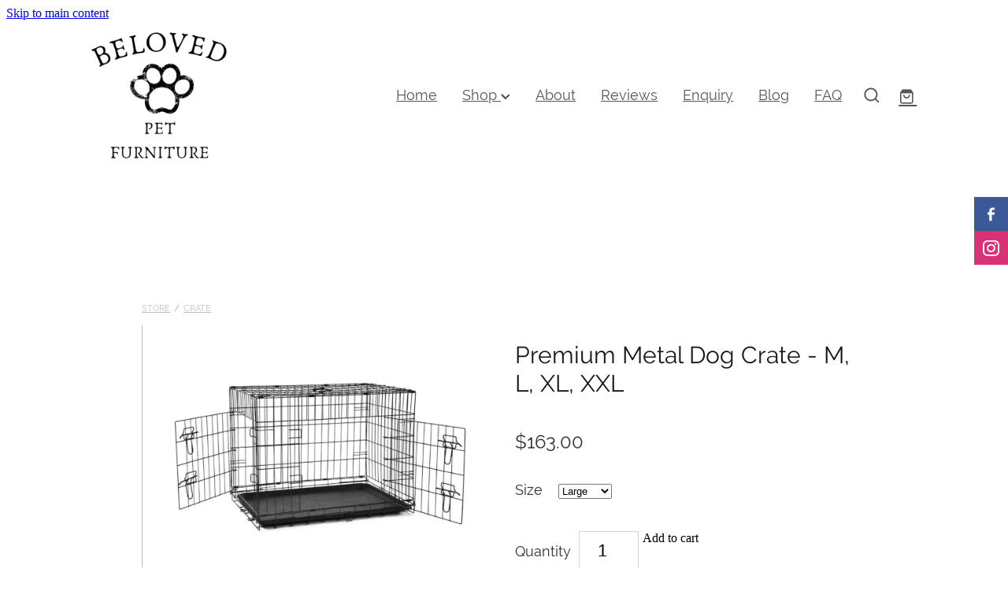

--- FILE ---
content_type: text/html; charset=UTF-8
request_url: https://www.belovedpetfurniture.co.nz/shop/product/697264/premium-metal-dog-crate--m-l-xl-xxl/
body_size: 15640
content:
<!-- Website made on Rocketspark -->
<!DOCTYPE HTML>
<html  class="">
<head>

    <!-- Global site tag (gtag.js) - Google Analytics -->
                <script async src="https://www.googletagmanager.com/gtag/js?id=G-KJC3Z9R4Y5"></script>
                <script>
                window.dataLayer = window.dataLayer || [];
                function gtag(){dataLayer.push(arguments);}
                gtag('js', new Date());
                gtag('config', 'G-KJC3Z9R4Y5');
                </script>
                <!-- End Google Analytics -->
    <meta http-equiv="Content-Type" content="text/html; charset=UTF-8"/>
    <meta name='csrf-token' content='db6e1ff5836fac3c73c5e8a616d36faa'/>
    
    <title>Premium Metal Dog Crate - M, L, XL, XXL, Crate | Beloved Pet Furniture</title>
    <meta name="description" content="A dog crate is a wonderful way to offer your dog a safe space inside your home. When used properly, it is like the dog&#039;s personal bedroom to relax if they are feeling tired or stressed. Beloved Pet Fu"/>
    <meta name="keywords" content="Crate Surround , Pet Ramp &amp;amp; Stairs, Pet Toy Box, Raised Bed Surround, Wool filled dog mattress, Car Ramp, Pet Steps, Cozy Nook , Indoor Dog House, Cat Things, Wooden Pet Beds, Special Offers, Crate and Surround Combo, Crate, Surround &amp;amp; Cover Combo, Crate Cover, Crate Table Top , Dog Treats, Clearance, Crate and Cover Combo, Cozy Cat Tree, Crate Water Bowl, Garden Ramp, Crate, Scratch Pad, Cat Shelf, Cat Step, Outdoor Cat Tree, cat hammock, Outdoor Cat Platform Playground, Outdoor Cat House, Little wooden Nook - Clearence, scratcher - clearance, Catio panel, Dog Pod, Outdoor Cat Tower"/>

                    <link rel="icon" type="image/png" href="https://nz.rs-cdn.com/images/nwsxs-v9ypk/logo/cropped-36493/pad192x192@stretch.png?v=20211008231421">
                <link rel="apple-touch-icon" href="https://nz.rs-cdn.com/images/nwsxs-v9ypk/logo/cropped-36493/pad192x192@stretch.png?v=20211008231421"/>
                
    <script type="text/javascript" src="https://cdn.rocketspark.com/jquery-1.7.2.min.v20260202213258.js" ></script>


    <link rel="stylesheet" media="print" href="https://cdn.rocketspark.com/printCheckout.css?v=20260202213258"/>

     <script> window.configs = {"development":"false","DEVELOPMENT":"false","requestType":"shop","PREVIEW":"false","EDITOR":"false","template":"blank","navResizeTemplate":"","baseREMUnit":16,"screenSizes":{"t":{"fontSize":14,"contentWidth":400,"contentWidthOversize":400,"min":0,"max":400,"scale":0.7551,"subScale":0.95,"navScale":0.6,"legacy":false},"h":{"fontSize":16,"contentWidth":600,"contentWidthOversize":600,"min":0,"max":740,"scale":0.7551,"subScale":0.95,"navScale":0.6,"legacy":false},"s":{"fontSize":13,"contentWidth":740,"contentWidthOversize":740,"min":740,"max":1080,"scale":0.7959,"subScale":0.7959,"navScale":0.75,"legacy":false},"m":{"fontSize":16,"contentWidth":980,"contentWidthOversize":1080,"min":1080,"max":1460,"scale":1,"subScale":1,"navScale":1,"legacy":true},"l":{"fontSize":19,"contentWidth":1170,"contentWidthOversize":1300,"min":1460,"max":0,"scale":1.1938,"subScale":1.1938,"navScale":1.1,"legacy":false}},"publicURL":"https:\/\/www.belovedpetfurniture.co.nz","shortnameURL":"https:\/\/bess-kuo.rocketspark.co.nz","titleData":{"companyName":"Beloved Pet Furniture ","position":"right","separator":" | "},"CONSOLE_OVERRIDE":true,"noZensmooth":true,"release":"2026.2.2","browserSupport":{"chrome":86,"firefox":78,"edge":86,"internet explorer":12,"ie":12,"opera":72,"edgeMobile":44,"safari":13,"samsung browser":12,"android":89},"siteAutoPopupSettings":"","globalisationEnabled":false,"analyticsMode":"GA4"}; </script> <link rel="stylesheet" href="https://cdn.rocketspark.com/_dist/css/auth~vendors.6da4c5858d05.bundle.css" type="text/css" media="all" /> <link rel="stylesheet" href="https://cdn.rocketspark.com/_dist/css/public.c96fdbea6cf7.bundle.css" type="text/css" media="all" /> <link rel="stylesheet" href="https://cdn.rocketspark.com/_dist/css/public~vendors.24ec0c1183a5.bundle.css" type="text/css" media="all" /> <link rel="stylesheet" href="https://cdn.rocketspark.com/_dist/css/dashboard~vendors.9c624b80e5b6.bundle.css" type="text/css" media="all" /> <link rel="preload" as="style" href="https://cdn.icomoon.io/181725/Rocketspark/style.css?8gzh5b" onload="this.onload=null;this.rel='stylesheet'"> <link rel="stylesheet" href="/node_modules/@rocketspark/flint-ui/dist/rocketspark/rocketspark.css?v=1770021178"> <link rel="stylesheet" href="/node_modules/@rocketspark/image-gallery/build/css/index.css"> <script type="text/javascript" src="https://cdn.rocketspark.com/_dist/js/public.min.v20260202213258.js" ></script> <script type="text/javascript" src="https://cdn.rocketspark.com/_dist/js/commons.e4656cd7293d.bundle.js" ></script> <script type="text/javascript" src="https://cdn.rocketspark.com/_dist/js/blog~vendors.33618b6145a5.bundle.js" ></script> <script type="text/javascript" src="https://cdn.rocketspark.com/_dist/js/shop~vendors.c0601673efb1.bundle.js" ></script> <script type="text/javascript" src="https://cdn.rocketspark.com/_dist/js/houston~vendors.938afeba088b.bundle.js" ></script> <script type="text/javascript" src="https://cdn.rocketspark.com/_dist/js/auth~vendors.1265b1c31cc3.bundle.js" ></script> <script type="text/javascript" src="https://cdn.rocketspark.com/_dist/js/dashboard~vendors.192675722bc3.bundle.js" ></script> <script type="text/javascript" src="https://cdn.rocketspark.com/_dist/js/blastoff~vendors.bb4f8a2101db.bundle.js" ></script> <script type="text/javascript" src="https://cdn.rocketspark.com/_dist/js/public~vendors.8820ff537e13.bundle.js" ></script> <script type="text/javascript" src="https://cdn.rocketspark.com/_dist/js/public.ffd6854062ae.bundle.js" ></script> <script type="module" src="https://nz.rs-cdn.com/node_modules/@rocketspark/flint-ui/dist/rocketspark/rocketspark.esm.js?v=1770021178"></script> <script type="text/javascript" src="https://cdn.rocketspark.com/vueJS/vue.v20260202213258.js" ></script> <script type="text/javascript" src="https://cdn.rocketspark.com/selectChosen/chosen_v1.4.2/chosen.jquery.rs.v20260202213258.js" ></script> <link rel="preload" as="style" href="https://cdn.rocketspark.com/selectChosen/chosen_v1.4.2/chosen.rs.v20260202213258.css" type="text/css" media="all" onload="this.onload=null;this.rel='stylesheet'" /> <link rel="stylesheet" href="https://cdn.rocketspark.com/_dist/css/shop.8a6d4f016ea0.bundle.css" type="text/css" media="screen" /> <script type="text/javascript" src="https://cdn.rocketspark.com/_dist/js/shop~vendors.c0601673efb1.bundle.js" ></script> <script type="text/javascript" src="https://cdn.rocketspark.com/_dist/js/shop.4dc834b6095f.bundle.js" ></script> <script type="text/javascript" src="https://nz.rs-cdn.com/site_files/30240/assets/shop/shop.js?v=20230621100136" defer></script> <!--suppress ES6ConvertVarToLetConst --> <script> var detectedLogoWidth = localStorage.getItem('detectedLogoWidth'); if (detectedLogoWidth) { var style = document.createElement('style'); style.innerHTML = "@media all and (min-width: 740px) { #header #logo, #header .logo { width: " + detectedLogoWidth + '; } }'; document.head.appendChild(style); } </script> <link rel="stylesheet" href="https://nz.rs-cdn.com/site_files/30240/69697/css/css.css?v=20260114154147" type="text/css" media="all" title="dynamicstyle" /> <link rel="stylesheet" href="/site_files/30240/assets/shop/shop.css?v=20260201122826" type="text/css" media="screen" /> <meta name="viewport" content="width=device-width, initial-scale=1"> 
    <script type="text/javascript" src="https://cdn.rocketspark.com/jquery.ba-hashchange.min.v20260202213258.js" ></script>

    <link rel="stylesheet" href="https://cdn.rocketspark.com/colorbox1.5/rocketspark/colorbox.v20260202213258.css" type="text/css" media="screen" />
    <script type="text/javascript" src="https://cdn.rocketspark.com/colorbox1.5/jquery.colorbox-min.v20260202213258.js" ></script>

    <script type="text/javascript" src="https://cdn.rocketspark.com/shop/general.v20260202213258.js" ></script>

    
    <script type="text/javascript" src="https://cdn.rocketspark.com/imagesloaded.pkgd.min.v20260202213258.js" ></script>
    <script type="text/javascript">
    var msnryContainer, msnry, scrollEnabled       = true,
        shopStart = shopIncrement = 10, searchTerm = null;
        </script>

    <script type="text/javascript" src="https://cdn.rocketspark.com/cms/jquery.cycle.min.js?v=20260202213258"></script><script src="https://js.stripe.com/v3/"></script>

                <script defer type="text/javascript" src="//use.typekit.net/ik/[base64].js"></script>

    
    
    
    
    <link rel="canonical" href="https://www.belovedpetfurniture.co.nz/shop/product/697264/premium-metal-dog-crate--m-l-xl-xxl/" />
</head>
<body data-page-id="shop" class="">
<a href="#main_body" class="_925853a1 _925853a1--37bc5be7 _7720d2f9">Skip to main content</a>    <style>.old-browser-popup{position:fixed;width:100%;height:100%;z-index:9999999}.old-browser-popup__background-fade{position:absolute;background:#000;width:100%;height:100%;opacity:.6;z-index:1}.old-browser-popup__box{position:relative;z-index:2;width:42.25rem;margin:0 auto;text-align:center;top:40%}.old-browser-popup__inner{padding:3rem 2rem;font-size:1rem}.old-browser-popup__inner .site-button{margin:1rem auto 0;font-size:1.2rem}@media (max-width:720px){.old-browser-popup__box{width:90%;top:50%;-ms-transform:translate(0,-50%);-webkit-transform:translate(0,-50%);transform:translate(0,-50%)}.old-browser-popup__box br{display:none}.old-browser-popup__inner a.site-button{font-size:16px}}</style>
    <script src="https://cdn.jsdelivr.net/npm/ua-parser-js@0/dist/ua-parser.min.js"></script>
    <script type="text/javascript">
    "use strict";if(!window.PREVIEW&&!window.EDITOR&&window.sessionStorage&&null===window.sessionStorage.getItem("old-browser")){var browserName,version,parser=new UAParser,popup='<div class="old-browser-popup"><div class="old-browser-popup__background-fade"></div><div class="old-browser-popup__box content-background"><div class="old-browser-popup__inner p-font p-font-colour">Our website doesn\'t fully support the browser you are using, we <br/>recommend you <a href="https://updatemybrowser.org/" target="_blank">update to a newer version</a>.<br/><a onclick="location.reload();" class="site-button">Continue with current browser</a></div></div></div>';if(void 0!==parser){void 0!==parser.getBrowser().name&&(browserName=parser.getBrowser().name.toLowerCase()),void 0!==parser.getBrowser().version&&(version=parseFloat(parser.getBrowser().version));var browserPopup=document.getElementById("old-browser-popup");if(void 0!==browserName){var configs=window.configs;if(Object.prototype.hasOwnProperty.call(configs,"browserSupport")&&Object.prototype.hasOwnProperty.call(configs.browserSupport,browserName)){var browserNameTest=configs.browserSupport[browserName];"edge"===browserName&&"mobile"===parser.getDevice().type&&(browserNameTest="edgeMobile"),version<configs.browserSupport[browserNameTest]&&document.body.insertAdjacentHTML("beforeend",popup)}}}window.sessionStorage.setItem("old-browser",!0)}
    </script>
    <div class="side-of-page">
        <div class="social-container  style1 brand side"><div class="social-row"><a class="social-icon facebook-icon" href="https://www.facebook.com/BessandStu/" target="_blank" title="A link to this website&#039;s Facebook."><svg height="17" width="9" xmlns:xlink="http://www.w3.org/1999/xlink" xmlns="http://www.w3.org/2000/svg" viewBox="0 0 9 17">
    <path fill-rule="evenodd" d="M 8.86 9.02 C 8.86 9.02 5.61 9.02 5.61 9.02 C 5.61 9.02 5.61 17 5.61 17 C 5.61 17 2.3 17 2.3 17 C 2.3 17 2.3 9.02 2.3 9.02 C 2.3 9.02 0 9.02 0 9.02 C 0 9.02 0 6.15 0 6.15 C 0 6.15 2.3 6.15 2.3 6.15 C 2.3 6.15 2.3 4.97 2.3 3.7 C 2.3 1.77 3.66 0 6.79 0 C 8.05 0 8.99 0.11 8.99 0.11 C 8.99 0.11 8.91 2.79 8.91 2.79 C 8.91 2.79 7.96 2.79 6.92 2.79 C 5.79 2.79 5.61 3.26 5.61 4.05 C 5.61 4.15 5.61 4.19 5.61 4.19 C 5.61 4.41 5.61 4.95 5.61 6.15 C 5.61 6.15 9 6.15 9 6.15 C 9 6.15 8.86 9.02 8.86 9.02 Z" />
</svg></a><a class="social-icon instagram-icon" href="https://www.instagram.com/beloved_pet_furniture_" target="_blank" title="A link to this website&#039;s Instagram."><?xml version="1.0" encoding="utf-8"?>
<!-- Generator: Adobe Illustrator 19.2.1, SVG Export Plug-In . SVG Version: 6.00 Build 0)  -->
<svg version="1.1" id="Layer_1" xmlns="http://www.w3.org/2000/svg" xmlns:xlink="http://www.w3.org/1999/xlink" x="0px" y="0px"
	 viewBox="0 0 504 504" style="enable-background:new 0 0 504 504;" xml:space="preserve">
<g>
	<path d="M504,191c-0.4-5.2-0.9-32.5-1.1-37.7c-1-23.9-3.8-47.5-13.4-69.7C471.8,42.7,440.6,17.8,397.7,7c-19-4.8-38.5-5.7-57.9-6.2
		c-0.2,0-0.3,0-0.4,0C284.2,0.8,224.3,0,169.1,0c-5.2,0.4-10.5,0.9-15.7,1.1c-23.9,1-47.5,3.8-69.7,13.4
		C42.8,32.2,17.9,63.4,7.1,106.3c-4.8,19-5.7,38.5-6.2,57.9L0,335c0.4,5.2,0.9,10.5,1.1,15.7c1,23.9,3.8,47.5,13.4,69.7
		c17.7,40.9,48.9,65.8,91.8,76.6c19,4.8,38.5,5.7,57.9,6.2c0.2,0,0.3,0,0.4,0c55.2,0,115.1,0.8,170.3,0.8c5.2-0.4,10.5-0.9,15.7-1.1
		c23.9-1,47.5-3.8,69.7-13.4c40.9-17.7,65.8-48.9,76.6-91.8c4.8-19,5.7-38.5,6.2-57.9c0-0.2,0-0.3,0-0.4
		C503.2,284.1,504,246.2,504,191z M456.8,353.9c-0.5,12.2-2.1,24.7-5.3,36.4c-9.9,36.4-34.6,57.6-71.3,63.3
		c-21.4,3.4-43.4,3.8-65.2,4.3c-29.5,0.8-59,0.7-88.5,0.4c-29.6-0.4-59.3-0.8-88.9-2.6c-26-1.6-49.4-10.2-67.2-30.7
		c-12.7-14.6-19.3-32-21.3-50.8c-2-19.7-2.8-39.5-3.2-59.3c-0.6-29.5-0.7-59-0.4-88.5c0.4-29.6,0.8-59.3,2.6-88.9
		c1.6-26,10.2-49.4,30.7-67.2c14.6-12.7,32-19.3,50.8-21.3c19.7-2,39.5-2.8,59.3-3.2c29.5-0.6,59-0.7,88.5-0.4
		c29.6,0.4,59.3,0.8,88.9,2.6c26,1.6,49.4,10.2,67.2,30.7c12.7,14.6,19.3,32,21.3,50.8c2,19.7,2.8,39.5,3.3,59.3
		c0.5,21,0.9,42,0.9,63c0.3,0-0.3,0,0,0C458.3,285.9,458,319.9,456.8,353.9z"/>
	<path d="M381.5,252.1c0,71.7-58.1,129.5-129.9,129.4c-71.4-0.1-129.2-58.1-129.1-129.6c0.1-71.7,58.1-129.5,129.9-129.4
		C323.8,122.6,381.5,180.6,381.5,252.1z M251.9,335.8c45.9,0,83.9-37.5,83.9-82.9c0-46.7-37.2-84.7-83-84.8
		c-46.9,0-84.6,37.3-84.7,83.6C168.2,298.2,205.7,335.8,251.9,335.8z"/>
	<path d="M386.2,87.2c16.9-0.1,30.6,13.4,30.6,30.3c0,16.8-13.6,30.5-30.4,30.5c-16.7,0-30.5-13.8-30.4-30.6
		C356.1,100.8,369.7,87.2,386.2,87.2z"/>
</g>
</svg>
</a></div></div>    </div> <!-- end .side-of-page -->

	<div id="shadow">
		<div id="shadow_inner">

                <div class="announcement-bar">
        <div class="announcement-bar__content"><p>Hi therdjakldjsf ajdsklfjsal fldsajfdklsajdfkljdsafdsa</p></div>
        <rs-icon class="announcement-bar__close" name="x"></rs-icon>
    </div>
<div class="header _51cf2b51 header--template-right header--sticky-fix">
    <div class="header__inner header__inner-width-wide">
            <div class="header-logo header-logo--image">
            <a href="/" class="header-logo__inner" aria-label="Bess Kuo homepage">
                    </a>
        </div>
    <nav class="site-nav" id="site-navigation" aria-label="Main navigation">
            <div class="site-nav__desktop">
                            <div class="site-nav__item">

                                            <a href="/" class="site-nav__item-link">
                            Home
                                                    </a>
                    
                                    </div>
                            <div class="site-nav__item header-dropdown--has-dropdown">

                                            <a href="/page/shop/" class="site-nav__item-link">
                            Shop
                                                            <span class="header-dropdown__arrow"><?xml version="1.0" encoding="UTF-8"?>
<svg width="21px" height="14px" viewBox="0 0 21 14" version="1.1" xmlns="http://www.w3.org/2000/svg" xmlns:xlink="http://www.w3.org/1999/xlink">
    <g stroke="none" stroke-width="1" fill="none" fill-rule="evenodd">
        <polygon fill="#000000" points="20.1999615 3.43121387 10.4311754 13.2 0.286666716 3.05549133 2.95429677 0.2 10.4311754 7.67687861 17.5323315 0.575722543"></polygon>
    </g>
</svg></span>
                                                    </a>
                    
                                            <div class="header-dropdown">
                            <div class="header-dropdown__menu">
                                                                    <a class="header-dropdown__link " href="/dog/">Dog</a>
                                                                    <a class="header-dropdown__link " href="/cat/">Cat</a>
                                                                    <a class="header-dropdown__link " href="/clearance/">Clearance</a>
                                                            </div>
                        </div>
                                    </div>
                            <div class="site-nav__item">

                                            <a href="/about/" class="site-nav__item-link">
                            About
                                                    </a>
                    
                                    </div>
                            <div class="site-nav__item">

                                            <a href="/reviews/" class="site-nav__item-link">
                            Reviews
                                                    </a>
                    
                                    </div>
                            <div class="site-nav__item">

                                            <a href="/enquiry/" class="site-nav__item-link">
                            Enquiry
                                                    </a>
                    
                                    </div>
                            <div class="site-nav__item">

                                            <a href="/blog/" class="site-nav__item-link">
                            Blog
                                                    </a>
                    
                                    </div>
                            <div class="site-nav__item">

                                            <a href="/faq/" class="site-nav__item-link">
                            FAQ
                                                    </a>
                    
                                    </div>
                    </div>
        <div class="site-nav__mobile">
                            <div class="site-nav__item site-nav__item--mobile">
                    <a href="/shop/" class="site-nav__item-link">Shop</a>
                </div>
                    </div>
        
    </nav>
    <div class="header-icons">
            
            <div class="header-shop-icons" data-is-enabled="1" data-is-catalog="" data-cart-count="0" data-user-accounts=""></div>

    </div>    
    <div class="header-mobile header-mobile--icon-count-3">
    <button class="header-mobile__icons header__hamburger header__hamburger--mobile header__hamburger--squeeze" type="button" aria-label="Open navigation menu" aria-controls="site-navigation" aria-expanded="false">
      <span class="header__hamburger-box">
        <span class="header__hamburger-inner"></span>
      </span>
    </button>    
            <rs-icon class="header-mobile__icons header-mobile__icons--search" name="search" size="30" tabindex="0" role="button" aria-label="Search" aria-haspopup="true" aria-pressed="false"></rs-icon>
        <a href="/shop/checkout/" aria-label="Go to shop checkout" class="header-mobile__icons rs-icon-shopping-bag " style="font-size:36px;"><span class="path1"></span><span class="path2"></span></a>
    </div>

    </div>

                <div class="_708858fd" data-hidden=""></div>
    </div>
<div class="feature-area-main feature-area-main--main feature-area-main--above" id="feature-area"><div class="feature-area-wrap heading-background-none" data-full-height="0" data-full-height-mobile="0" data-height-ratio-mobile="0.1432664756447"><div class="feature-area__slides feature-area feature-area__transition--none" data-heightType="fixed" data-base-height="122" style="background:transparent;"
 data-cycle-fx="none"
 data-cycle-timeout="5000"
 data-cycle-slides="div.feature-slide"
 data-cycle-log="false"
 data-cycle-pager-template="<span></span>"
 data-cycle-pause-on-hover="true"
 data-cycle-speed="1000"
 data-cycle-loader="true"
 data-cycle-progressive="#feature-progressive-slides"
>
	<div class="feature-slide feature-slide--default165" id="feature-slide-default165" data-content-position="center" data-vertical-offset="50" data-handle="default165" style="" data-mobile-editor-image="https://nz.rs-cdn.com/images/nwsxs-v9ypk/static/sitewide-images-feature-responsive-style165/h1008@stretch.jpg" data-image-ratio="1.5" data-mobile-image-x="50" data-mobile-image-y="50">
	<div class="feature-slide__image"><picture>
  <source type="image/webp" srcset="https://nz.rs-cdn.com/images/nwsxs-v9ypk/static/sitewide-images-feature-responsive-style165/hcrop2292x291@stretch.jpg.webp?e=a759" media="(min-width: 1460px)">
  <source srcset="https://nz.rs-cdn.com/images/nwsxs-v9ypk/static/sitewide-images-feature-responsive-style165/hcrop2292x291@stretch.jpg?e=a759" media="(min-width: 1460px)">
  <source type="image/webp" srcset="https://nz.rs-cdn.com/images/nwsxs-v9ypk/static/sitewide-images-feature-responsive-style165/hcrop1920x244@stretch.jpg.webp?e=a759" media="(min-width: 1080px) AND (max-width: 1460px)">
  <source srcset="https://nz.rs-cdn.com/images/nwsxs-v9ypk/static/sitewide-images-feature-responsive-style165/hcrop1920x244@stretch.jpg?e=a759" media="(min-width: 1080px) AND (max-width: 1460px)">
  <source type="image/webp" srcset="https://nz.rs-cdn.com/images/nwsxs-v9ypk/static/sitewide-images-feature-responsive-style165/hcrop1528x194@stretch.jpg.webp?e=a759" media="(min-width: 740px) AND (max-width: 1080px)">
  <source srcset="https://nz.rs-cdn.com/images/nwsxs-v9ypk/static/sitewide-images-feature-responsive-style165/hcrop1528x194@stretch.jpg?e=a759" media="(min-width: 740px) AND (max-width: 1080px)">
  <source type="image/webp" srcset="https://nz.rs-cdn.com/images/nwsxs-v9ypk/static/sitewide-images-feature-responsive-style165/crop740x106@stretch@crop2.jpg.webp?e=a759, https://nz.rs-cdn.com/images/nwsxs-v9ypk/static/sitewide-images-feature-responsive-style165/crop740x106@stretch@crop2@2x.jpg.webp?e=a759 2x" media="(max-width: 740px)">
  <source srcset="https://nz.rs-cdn.com/images/nwsxs-v9ypk/static/sitewide-images-feature-responsive-style165/crop740x106@stretch@crop2.jpg?e=a759, https://nz.rs-cdn.com/images/nwsxs-v9ypk/static/sitewide-images-feature-responsive-style165/crop740x106@stretch@crop2@2x.jpg?e=a759 2x" media="(max-width: 740px)">
  <source type="image/webp" srcset="https://nz.rs-cdn.com/images/nwsxs-v9ypk/static/sitewide-images-feature-responsive-style165/hcrop1450x184@stretch@crop2.jpg.webp?e=a759, https://nz.rs-cdn.com/images/nwsxs-v9ypk/static/sitewide-images-feature-responsive-style165/hcrop1450x184@stretch@crop2@2x.jpg.webp?e=a759 2x" media="(max-width: 400px)">
  <source srcset="https://nz.rs-cdn.com/images/nwsxs-v9ypk/static/sitewide-images-feature-responsive-style165/hcrop1450x184@stretch@crop2.jpg?e=a759, https://nz.rs-cdn.com/images/nwsxs-v9ypk/static/sitewide-images-feature-responsive-style165/hcrop1450x184@stretch@crop2@2x.jpg?e=a759 2x" media="(max-width: 400px)">
  <img src="https://nz.rs-cdn.com/images/nwsxs-v9ypk/static/sitewide-images-feature-responsive-style165/hcrop1920x244@stretch.jpg?e=a759"  alt="">
</picture>
</div>
	<div class="feature-slide__placeholder"><div class="feature-slide__placeholder-content">
		<div class="feature-slide-overlay "></div>
			<div class="feature-slide-content cp-center feature-slide-content--top-center feature-slide-content--mobile" style="color: #0a0a0a;">
				<div class="feature-slide-content-box">
				
				<div class="feature-slide-content-box-padding">
				<div class="feature-slide-heading-blurb-button">
				<div class="feature-slide-heading-blurb">
				<h2 class="feature-slide-heading main-font no-padding"><div class="feature-text-scaling"></div></h2>
				<div class="feature-slide-body p-font"><div class="feature-text-scaling"></div></div>
				</div><!-- end .feature-slide-heading-blurb-->
					<div class="feature-slide-buttons">					</div><!-- end .feature-slide-buttons -->
				</div><!-- end .feature-slide-heading-blurb-button-->
				</div><!-- end .feature-slide-content-box-padding -->
				</div><!-- end .feature-slide-content-box -->
		</div><!-- end .feature-slide-content -->
	</div><!-- end .feature-slide__placeholder-content -->
	</div><!-- end .feature-slide__placeholder -->
	</div><!-- end .feature-slide -->
<script id="feature-progressive-slides" type="text/cycle">[]</script></div>		</div><!-- end .feature-area-wrap -->
</div>
			<div id="content" class="shop_page">
								<div id="main_body" class="main-body">
                    						<div id="shop_body" class="wrap" data-hasClientUsedFeaturedProductBefore='true'>
							<div class="content_column1">
								<div class="column">
									<div class="shop shop--product-page shop--product-page-no-padding">
                                                <div id="product-page" >
                            <div class="product-breadcrumb p">
                    <a class="text-link-colour" href="/shop/">Store</a><span>/</span><a class="text-link-colour" href="/shop/filter/category=33651/">Crate</a>                </div>
                        <div id="product-left">
                <div class="product-page__gallery" data-highlight="#333333" data-ratio="4:3" data-fill-type="cover">
<div class="picture-tag-service" style="padding-bottom: 75.00%;">
<picture  data-tags="3844211,3844210,3844212,3844213,all" data-thumbnail="https://d1dyj6segvzycq.cloudfront.net/96a71386-1f29-44c2-8c54-4fe3deb303c9/997c04c0-72ae-4cbb-81a3-c170332e0960/997c0851-815e-4aa2-8666-b2b6573c3531/thumbnail_Screenshot_20230205_154731.jpg" class="product-page__gallery-images picture-tag-service__image--cover picture-tag-service__image" data-popup-image="https://dzpdbgwih7u1r.cloudfront.net/96a71386-1f29-44c2-8c54-4fe3deb303c9/997c04c0-72ae-4cbb-81a3-c170332e0960/997c0851-815e-4aa2-8666-b2b6573c3531/w1080h897-thumbnail_Screenshot_20230205_154731.jpg" alt="">  <source srcset="https://dzpdbgwih7u1r.cloudfront.net/96a71386-1f29-44c2-8c54-4fe3deb303c9/997c04c0-72ae-4cbb-81a3-c170332e0960/997c0851-815e-4aa2-8666-b2b6573c3531/w1080h897-thumbnail_Screenshot_20230205_154731.jpg" media="">

 <img  loading="lazy" class="picture-tag-service__image--cover picture-tag-service__image" alt="" src='https://dzpdbgwih7u1r.cloudfront.net/96a71386-1f29-44c2-8c54-4fe3deb303c9/997c04c0-72ae-4cbb-81a3-c170332e0960/997c0851-815e-4aa2-8666-b2b6573c3531/w400h332-thumbnail_Screenshot_20230205_154731.jpg' />
</picture>
</div>
<div class="picture-tag-service" style="padding-bottom: 75.00%;">
<picture  data-tags="3844211,3844210,3844212,3844213,all" data-thumbnail="https://d1dyj6segvzycq.cloudfront.net/96a71386-1f29-44c2-8c54-4fe3deb303c9/997c04c0-72ae-4cbb-81a3-c170332e0960/997c0850-d327-4f2e-82a0-a7de2546b9ee/thumbnail_Screenshot_20230205_154610.jpg" class="product-page__gallery-images picture-tag-service__image--cover picture-tag-service__image" data-popup-image="https://dzpdbgwih7u1r.cloudfront.net/96a71386-1f29-44c2-8c54-4fe3deb303c9/997c04c0-72ae-4cbb-81a3-c170332e0960/997c0850-d327-4f2e-82a0-a7de2546b9ee/w1080h1030-thumbnail_Screenshot_20230205_154610.jpg" alt="">  <source srcset="https://dzpdbgwih7u1r.cloudfront.net/96a71386-1f29-44c2-8c54-4fe3deb303c9/997c04c0-72ae-4cbb-81a3-c170332e0960/997c0850-d327-4f2e-82a0-a7de2546b9ee/w1080h1030-thumbnail_Screenshot_20230205_154610.jpg" media="">

 <img  loading="lazy" class="picture-tag-service__image--cover picture-tag-service__image" alt="" src='https://dzpdbgwih7u1r.cloudfront.net/96a71386-1f29-44c2-8c54-4fe3deb303c9/997c04c0-72ae-4cbb-81a3-c170332e0960/997c0850-d327-4f2e-82a0-a7de2546b9ee/w400h381-thumbnail_Screenshot_20230205_154610.jpg' />
</picture>
</div>
<div class="picture-tag-service" style="padding-bottom: 75.00%;">
<picture  data-tags="3844211,3844210,3844212,3844213,all" data-thumbnail="https://d1dyj6segvzycq.cloudfront.net/96a71386-1f29-44c2-8c54-4fe3deb303c9/997c04c0-72ae-4cbb-81a3-c170332e0960/997c0881-d20f-43bb-bd2e-27227f03c42d/thumbnail_Screenshot_20230205_154751.jpg" class="product-page__gallery-images picture-tag-service__image--cover picture-tag-service__image" data-popup-image="https://dzpdbgwih7u1r.cloudfront.net/96a71386-1f29-44c2-8c54-4fe3deb303c9/997c04c0-72ae-4cbb-81a3-c170332e0960/997c0881-d20f-43bb-bd2e-27227f03c42d/w1068h680-thumbnail_Screenshot_20230205_154751.jpg" alt="">  <source srcset="https://dzpdbgwih7u1r.cloudfront.net/96a71386-1f29-44c2-8c54-4fe3deb303c9/997c04c0-72ae-4cbb-81a3-c170332e0960/997c0881-d20f-43bb-bd2e-27227f03c42d/w1068h680-thumbnail_Screenshot_20230205_154751.jpg" media="">

 <img  loading="lazy" class="picture-tag-service__image--cover picture-tag-service__image" alt="" src='https://dzpdbgwih7u1r.cloudfront.net/96a71386-1f29-44c2-8c54-4fe3deb303c9/997c04c0-72ae-4cbb-81a3-c170332e0960/997c0881-d20f-43bb-bd2e-27227f03c42d/w400h254-thumbnail_Screenshot_20230205_154751.jpg' />
</picture>
</div>
<div class="picture-tag-service" style="padding-bottom: 75.00%;">
<picture  data-tags="3844211,3844210,3844212,3844213,all" data-thumbnail="https://d1dyj6segvzycq.cloudfront.net/96a71386-1f29-44c2-8c54-4fe3deb303c9/997c04c0-72ae-4cbb-81a3-c170332e0960/997c0883-5a3a-4877-a886-4041d661b931/thumbnail_Screenshot_20230205_154809.jpg" class="product-page__gallery-images picture-tag-service__image--cover picture-tag-service__image" data-popup-image="https://dzpdbgwih7u1r.cloudfront.net/96a71386-1f29-44c2-8c54-4fe3deb303c9/997c04c0-72ae-4cbb-81a3-c170332e0960/997c0883-5a3a-4877-a886-4041d661b931/w1080h661-thumbnail_Screenshot_20230205_154809.jpg" alt="">  <source srcset="https://dzpdbgwih7u1r.cloudfront.net/96a71386-1f29-44c2-8c54-4fe3deb303c9/997c04c0-72ae-4cbb-81a3-c170332e0960/997c0883-5a3a-4877-a886-4041d661b931/w1080h661-thumbnail_Screenshot_20230205_154809.jpg" media="">

 <img  loading="lazy" class="picture-tag-service__image--cover picture-tag-service__image" alt="" src='https://dzpdbgwih7u1r.cloudfront.net/96a71386-1f29-44c2-8c54-4fe3deb303c9/997c04c0-72ae-4cbb-81a3-c170332e0960/997c0883-5a3a-4877-a886-4041d661b931/w400h244-thumbnail_Screenshot_20230205_154809.jpg' />
</picture>
</div>
<div class="picture-tag-service" style="padding-bottom: 75.00%;">
<picture  data-tags="3844211,3844210,3844212,3844213,all" data-thumbnail="https://dzpdbgwih7u1r.cloudfront.net/96a71386-1f29-44c2-8c54-4fe3deb303c9/997c04c0-72ae-4cbb-81a3-c170332e0960/997c0850-2ec2-4637-89b4-7555fcaf264d/w1200h726-thumbnail_mmexport1687315800682.png" class="product-page__gallery-images picture-tag-service__image--cover picture-tag-service__image" data-popup-image="https://dzpdbgwih7u1r.cloudfront.net/96a71386-1f29-44c2-8c54-4fe3deb303c9/997c04c0-72ae-4cbb-81a3-c170332e0960/997c0850-2ec2-4637-89b4-7555fcaf264d/w1900h1150-thumbnail_mmexport1687315800682.png" alt="">  <source srcset="https://dzpdbgwih7u1r.cloudfront.net/96a71386-1f29-44c2-8c54-4fe3deb303c9/997c04c0-72ae-4cbb-81a3-c170332e0960/997c0850-2ec2-4637-89b4-7555fcaf264d/w1200h726-thumbnail_mmexport1687315800682.png, https://dzpdbgwih7u1r.cloudfront.net/96a71386-1f29-44c2-8c54-4fe3deb303c9/997c04c0-72ae-4cbb-81a3-c170332e0960/997c0850-2ec2-4637-89b4-7555fcaf264d/w1900h1150-thumbnail_mmexport1687315800682.png 2x" media="">

 <img  loading="lazy" class="picture-tag-service__image--cover picture-tag-service__image" alt="" src='https://dzpdbgwih7u1r.cloudfront.net/96a71386-1f29-44c2-8c54-4fe3deb303c9/997c04c0-72ae-4cbb-81a3-c170332e0960/997c0850-2ec2-4637-89b4-7555fcaf264d/w400h242-thumbnail_mmexport1687315800682.png' />
</picture>
</div>
<div class="picture-tag-service" style="padding-bottom: 75.00%;">
<picture  data-tags="3844211,3844210,3844212,3844213,all" data-thumbnail="https://d1dyj6segvzycq.cloudfront.net/96a71386-1f29-44c2-8c54-4fe3deb303c9/997c04c0-72ae-4cbb-81a3-c170332e0960/997c084f-70a6-4ae2-a0a4-483bcbdf7f3d/thumbnail_Screenshot_20230201_105557.jpg" class="product-page__gallery-images picture-tag-service__image--cover picture-tag-service__image" data-popup-image="https://dzpdbgwih7u1r.cloudfront.net/96a71386-1f29-44c2-8c54-4fe3deb303c9/997c04c0-72ae-4cbb-81a3-c170332e0960/997c084f-70a6-4ae2-a0a4-483bcbdf7f3d/w1080h829-thumbnail_Screenshot_20230201_105557.jpg" alt="">  <source srcset="https://dzpdbgwih7u1r.cloudfront.net/96a71386-1f29-44c2-8c54-4fe3deb303c9/997c04c0-72ae-4cbb-81a3-c170332e0960/997c084f-70a6-4ae2-a0a4-483bcbdf7f3d/w1080h829-thumbnail_Screenshot_20230201_105557.jpg" media="">

 <img  loading="lazy" class="picture-tag-service__image--cover picture-tag-service__image" alt="" src='https://dzpdbgwih7u1r.cloudfront.net/96a71386-1f29-44c2-8c54-4fe3deb303c9/997c04c0-72ae-4cbb-81a3-c170332e0960/997c084f-70a6-4ae2-a0a4-483bcbdf7f3d/w400h307-thumbnail_Screenshot_20230201_105557.jpg' />
</picture>
</div>
</div><div class="related-products"><h3 class="related-products-heading main-font heading">You might also like these products</h3><ul class="related-products-list"><li><a class="related-image gtm-event gtm-product-click" href="/shop/product/662698/crate-cover--made-to-measure/" data-sku="10000-85-1"><div class="related-image__ratio-box" style="width: 133px;"><div class="picture-tag-service" style="padding-bottom: 75.00%;">
<picture  class="picture-tag-service__image--cover picture-tag-service__image" alt="">  <source srcset="https://dzpdbgwih7u1r.cloudfront.net/96a71386-1f29-44c2-8c54-4fe3deb303c9/985442de-b0db-4f90-8582-a1c749b745b7/9fb12818-e932-451e-b86d-8684c5d08a67/w400h284-IMG_20250822_150510%20%282%29.jpg, https://dzpdbgwih7u1r.cloudfront.net/96a71386-1f29-44c2-8c54-4fe3deb303c9/985442de-b0db-4f90-8582-a1c749b745b7/9fb12818-e932-451e-b86d-8684c5d08a67/w711h506-IMG_20250822_150510%20%282%29.jpg 2x" media="">

 <img  loading="lazy" class="picture-tag-service__image--cover picture-tag-service__image" alt="" src='https://dzpdbgwih7u1r.cloudfront.net/96a71386-1f29-44c2-8c54-4fe3deb303c9/985442de-b0db-4f90-8582-a1c749b745b7/9fb12818-e932-451e-b86d-8684c5d08a67/w400h284-IMG_20250822_150510%20%282%29.jpg' />
</picture>
</div></div></a><div class="related-product-info-container"><div class="related-title-price-holder"><a href="/shop/product/662698/crate-cover--made-to-measure/" class="related-title p-font-all gtm-event gtm-product-click" data-sku="10000-85-1">Crate Cover - Made to measure</a><div class="related-price main-font p-font-colour"><span class="current-price">$148.00</span></div></div><a href="/shop/product/662698" class="basket-button shop-button fill"><span class="text">Add to cart</span> <span class="icon">d</span></a></div></li></ul></div>            </div>

            <div id="product-details">
                <h1 class="product-title">Premium Metal Dog Crate - M, L, XL, XXL</h1>
<p class="product-brand product-brand--empty p-font-colour"></p>
                <p id="current_price" class="product-price main-font p-font-colour">
                    <span class="current-price">$163.00</span>                </p>
                <div class="gateway-extra gateway-extra--stripe gateway-extra--empty">

</div>
            <div id="product-attribute-holder" class="product-attribute-holder product-attribute-holder--cover product-attribute-holder--aspect-ratio-4-3">
                <div class="product-variation p-font-colour main-font"><span> Size </span>
    <select name="Size" class="variant-select" id="variation_813163" data-productID="697264" data-attributeID="813163" data-sort-order="0">
                    <option value="Medium ">Medium </option>
                    <option value="Large" selected>Large</option>
                    <option value="XL ">XL </option>
                    <option value="XXL">XXL</option>
            </select>
</div><input type="hidden" name="variationID" id="variationID" value="3844210">            </div><!-- end #product-attribute-holder -->

            <div class="m-t-40"><input type="radio" name="product-subscription__type" class="product-subscription__type--hidden" id="purchase-type" value="oneOff" checked /></div>            <div class="product-add-container m-t-40 m-b-40">
                                                                    <div class="product-qty p">Quantity <input type="number" name="qty" id="product-qty-697264" class="product-qty" value="1" maxlength="4" min="1" max="999"/></div>
                                                    <span class="_925853a1 _925853a1--9c5ce402 _3f36cb6a _dbdbbbd9" role="button" tabindex="0" href=""  data-productID="697264">Add to cart</span>
                                                </div>
            
                <div id="product-description" class="p-font-all"><p><strong>A dog crate is a wonderful way to offer your dog a safe space inside your home. When used properly, it is like the dog's personal bedroom to relax if they are feeling tired or stressed. Beloved Pet Furniture provides high-quality and affordable dog crates in medium, large, XL, and XXL sizes.</strong></p>
<p><strong>Features:&nbsp;</strong></p>
<ul><li>Strong and durable steel frame</li><li>Folds flat for easy transport and storage.</li><li>Quick and easy to assemble.</li></ul>
<p><strong>Benefits of Crates:</strong></p>
<ul><li>Safe place to retreat to where the dogs are feeling cozy and happy</li><li>Helps protect your furniture and belongings</li><li>Helps keep your dog safe when unsupervised.</li><li>Transport your dog safely and comfortably.</li><li>Help your dog recover from illness or surgeries.</li><li>Allows the dogs to chill when over-simulated&nbsp;</li><li>Crate Measurements:&nbsp;</li></ul>
<p>Medium Size Crate: 77cm length, 54cm width, and 59cm height</p>
<p>Large Size Crate: 91cm length, 62cm width, and 69cm height&nbsp;</p>
<p>XL Size Crate: 108cm length, 72cm width, and 76cm height</p>
<p>XXL Size Crate: 123cm length, 78cm width, and 83cm height</p>
<p>Not sure what size crate to get? Please read our crate choice guide: <a href="https://www.belovedpetfurniture.co.nz/blog/post/105889/how-to-choose-a-crate-that-is-the-right-size-for-your-dog-a-guide-for-nz-dog-owners/">Learn how to choose a crate that is the right size for your dog / puppy</a></p><p><br></p></div>

                                    <span id="product-sku" class="p-font-colour">SKU: 10000-121</span>
                
                
                <script>gtag('event','view_item',{"items":[{"item_id":"10000-121","item_name":"Premium Metal Dog Crate - M, L, XL, XXL","item_brand":"","item_category":"Crate","item_variant":"Size: Large","price":"163.00"}]});</script>
            </div><!-- end #product-details -->

        </div><!-- end #product-page -->

        										<div class="clrboth"></div>
									</div><!--end .shop -->
								</div><!-- end .column -->
							</div><!-- end .content_column1 -->
						</div><!-- end #shop_body -->

                        					<div class="clear_float"></div>
				</div><!--end #main-body-->

	   			<div class="clear_float"></div>
			</div><!--end #content-->

                <div id="footer-1" style="" class="header--width-wide">
        <div id="footer-1-inner" class="">
                            <div id="footer-nav">
                    <div class="first_nav nav__item" id="nav_footer_1"><a href="/home/"><span class="type-element"><div class="text-scaling">Home</div></span></a><span class="nav_overlay"></span></div><div class="nav__item" id="nav_footer_2"><a href="/page/shop/"><span class="type-element"><div class="text-scaling">Shop</div></span></a><span class="nav_overlay"></span></div><div class="nav__item" id="nav_footer_3"><a href="/about/"><span class="type-element"><div class="text-scaling">About</div></span></a><span class="nav_overlay"></span></div><div class="nav__item" id="nav_footer_4"><a href="/reviews/"><span class="type-element"><div class="text-scaling">Reviews</div></span></a><span class="nav_overlay"></span></div><div class="nav__item" id="nav_footer_5"><a href="/enquiry/"><span class="type-element"><div class="text-scaling">Enquiry</div></span></a><span class="nav_overlay"></span></div><div class="nav__item" id="nav_footer_6"><a href="/blog/"><span class="type-element"><div class="text-scaling">Blog</div></span></a><span class="nav_overlay"></span></div><div class="end_nav nav__item" id="nav_footer_7"><a href="/faq/"><span class="type-element"><div class="text-scaling">FAQ</div></span></a><span class="nav_overlay"></span></div>                    <div class="clear"></div>
                </div><!-- end #footer-nav -->
                            <div id="footer-meta">             </div><!-- end #footer-meta -->

                        <div class="clear_float"></div>
        </div><!-- end #footer-1-inner -->

                    </div><!-- end #footer-1 -->
    <div id="footer" class="footer footer--light header--width-wide">
        <div id="footer-inner" class="footer__inner  footer_logo_r">
            <div class="footer__copyright footer_copyright">
                <span>Copyright &copy; 2026 - <a href="/dashboard/" rel="nofollow">dashboard</a> - <a href="/shop/terms/"><span>Terms &amp; Conditions</span></a></span>                            </div><!-- end .footer_copyright -->
            <div class="mobile-powered-by">
    <a  href="https://www.rocketspark.com/nz/" target="_blank">POWERED BY ROCKETSPARK</a>
</div>
<div class="footer__decal footer_decal">
    <a  href="https://www.rocketspark.com/nz/" title="Rocketspark website builder" class="footer-rs-logo"><svg width="1000" height="108" viewBox="0 0 1000 108" fill="none" xmlns="http://www.w3.org/2000/svg">
    <path fill-rule="evenodd" clip-rule="evenodd" d="M318.741 98.0277L306.105 75.5255L283.65 62.7612C279.722 60.3925 280.442 54.4051 284.894 53.0892L334.191 41.1802C335.959 40.917 337.595 41.5749 338.708 42.7593C339.756 43.8778 340.345 45.5227 340.018 47.2334L328.364 96.7118C327.055 101.186 321.097 101.975 318.741 98.0277Z" fill="white"/>
    <path fill-rule="evenodd" clip-rule="evenodd" d="M318.741 98.0276L306.105 75.5254L338.708 42.6934C339.756 43.8119 340.345 45.4568 340.018 47.1675L328.364 96.7116C327.055 101.186 321.097 101.975 318.741 98.0276Z" fill="white"/>
    <path fill-rule="evenodd" clip-rule="evenodd" d="M365.092 86.2502L352.457 63.6823L330.067 50.9837C326.073 48.5493 326.859 42.6276 331.31 41.2459L380.608 29.3369C382.375 29.0737 384.012 29.7317 385.125 30.916C386.173 32.0345 386.762 33.6794 386.434 35.3901L374.847 84.9343C373.472 89.4742 367.514 90.198 365.092 86.2502Z" fill="white"/>
    <path fill-rule="evenodd" clip-rule="evenodd" d="M365.092 86.2502L352.457 63.6823L385.06 30.916C386.107 32.0345 386.696 33.6794 386.369 35.3901L374.781 84.9343C373.472 89.4742 367.514 90.198 365.092 86.2502Z" fill="white"/>
    <path fill-rule="evenodd" clip-rule="evenodd" d="M328.364 56.9051L315.729 34.403L293.339 21.7044C289.345 19.27 290.131 13.3483 294.583 11.9666L343.815 0.0576036C345.582 -0.205579 347.219 0.452378 348.332 1.6367C349.38 2.75523 349.969 4.40012 349.641 6.11081L338.054 55.655C336.744 60.1291 330.787 60.9186 328.364 56.9051Z" fill="white"/>
    <path fill-rule="evenodd" clip-rule="evenodd" d="M328.364 56.9051L315.729 34.403L348.332 1.63672C349.38 2.75525 349.969 4.40014 349.641 6.11083L338.054 55.655C336.744 60.1291 330.787 60.9187 328.364 56.9051Z" fill="white"/>
    <path d="M718.815 76.3149C714.625 76.3149 712.399 73.6173 711.941 69.1432C711.941 67.3667 711.941 66.0508 711.941 64.4717V41.0484H724.118V29.9289H711.941V8.74268L698.651 13.2168V29.9289H690.206V41.0484H698.651V66.4455C698.651 70.2617 698.847 73.8147 699.96 76.9071C702.186 83.355 707.489 87.6318 715.935 87.6318C720.125 87.6318 720.845 87.4344 723.922 86.7764V75.6569C722.612 76.3149 721.696 76.3149 718.815 76.3149Z" fill="white"/>
    <path d="M437.63 37.4949C440.969 31.9022 445.421 28.1519 451.379 28.1519C454.063 28.1519 456.027 28.3492 458.253 29.073L455.372 41.5742C453.801 40.653 452.033 40.4557 450.069 40.4557C445.159 40.4557 441.166 43.1533 438.547 48.0222L438.482 86.1179H425.192L425.257 29.731H437.434L437.63 37.4949Z" fill="white"/>
    <path d="M515.668 57.8261C515.668 74.3408 503.229 87.4342 486.601 87.4342C469.71 87.4342 457.533 74.275 457.598 57.7603C457.598 41.2456 470.037 28.3496 486.666 28.3496C503.295 28.4154 515.668 41.3772 515.668 57.8261ZM486.404 39.9955C477.304 39.9955 470.626 48.0225 470.626 57.8261C470.626 67.827 477.239 75.9199 486.339 75.9199C495.439 75.9199 502.116 67.8928 502.116 57.8919C502.116 48.0225 495.701 39.9955 486.404 39.9955Z" fill="white"/>
    <path d="M569.745 81.1175C564.835 85.3285 558.222 87.5655 550.693 87.5655C534.261 87.5655 522.084 75.5249 522.084 57.8916C522.084 41.3769 534.326 28.481 551.152 28.481C558.026 28.481 564.245 30.718 569.352 34.5342L562.674 44.3377C559.597 41.6401 555.8 40.1268 551.61 40.061C542.51 40.061 535.439 48.0881 535.374 57.8916C535.374 68.3532 542.706 75.9855 551.348 75.9855C555.342 75.9855 559.335 74.6696 562.674 71.7745L569.745 81.1175Z" fill="white"/>
    <path d="M612.561 86.2499L598.354 63.4846L591.48 71.5117V86.2499H578.19L578.255 13.1509H591.545L591.48 54.8654H591.676L611.71 29.6656H627.029L607.061 53.0231L628.535 86.2499H612.561Z" fill="white"/>
    <path d="M643.2 61.3131C644.051 69.8008 649.812 76.7093 658.912 76.7093C666.245 76.7093 670.893 73.8143 674.428 68.0243L683.266 74.0775C677.047 83.2231 669.714 87.6314 657.996 87.6314C640.712 87.6314 629.844 75.1302 629.844 58.4181C629.844 41.4428 642.283 28.5469 658.061 28.5469C673.381 28.5469 684.641 39.7321 684.641 54.8652C684.641 56.839 684.445 59.5367 684.183 61.5763L643.134 61.5105L643.2 61.3131ZM658.519 39.0084C650.532 39.0084 645.622 44.601 644.116 51.707H671.155C670.958 44.4036 665.655 39.0742 658.519 39.0084Z" fill="white"/>
    <path d="M765.887 43.6142C763.202 41.1798 759.012 39.1401 754.823 39.1401C751.025 39.1401 748.145 41.114 748.145 44.7327C748.145 48.5489 752.793 50.5228 757.9 52.5624C764.97 55.4574 774.332 59.2736 774.267 69.7351C774.267 82.2363 764.054 87.7631 753.186 87.7631C745.002 87.7631 737.408 84.4076 731.909 78.3544L739.896 70.7878C743.889 74.8014 747.687 77.2358 752.728 77.2358C756.721 77.2358 761.173 75.262 761.173 70.7878C761.173 66.7743 755.608 64.5373 750.764 62.4976C744.086 59.8 735.706 55.7864 735.706 45.7855C735.706 34.2054 745.068 28.6128 755.019 28.6128C761.893 28.6128 768.767 30.8498 773.677 35.5213L765.887 43.6142Z" fill="white"/>
    <path d="M795.151 29.9945L795.806 37.1004C799.799 31.113 807.132 28.6128 813.351 28.6128C828.671 28.6128 840.389 41.7719 840.389 58.2867C840.389 73.6829 829.26 87.6974 813.089 87.6974C807.132 87.6974 800.454 85.4603 796.264 80.7888V103.291L782.974 107.962L783.039 29.9287L795.151 29.9945ZM796.46 69.0114C800.257 73.946 805.56 76.1831 810.863 76.1831C821.927 76.1831 827.034 66.8401 827.099 58.1551C827.099 49.0095 820.88 40.3244 811.125 40.3244C805.822 40.3244 799.603 42.9563 796.46 49.0095V69.0114Z" fill="white"/>
    <path d="M884.973 86.5128L884.318 81.1833C880.325 86.0522 874.76 87.8945 868.344 87.8287C857.935 87.8287 848.18 82.0387 848.18 70.1954C848.18 56.181 861.077 51.7068 873.058 51.7068C875.938 51.7068 879.474 51.9042 883.729 52.8254V51.5095C883.729 43.943 880.39 39.2715 871.748 39.2057C865.333 39.2057 859.113 41.6401 854.465 44.0745L850.93 34.0078C857.607 30.6522 866.249 28.481 874.236 28.481C890.21 28.481 897.085 37.4292 897.085 52.1016V86.1838H885.104L884.973 86.5128ZM883.467 61.5104C880.128 60.8525 877.248 60.3919 874.825 60.3919C868.606 60.3919 861.077 62.3658 861.077 69.7349C861.077 75.5249 865.529 77.9593 870.635 77.9593C875.546 77.9593 879.539 75.7223 883.533 72.3667L883.467 61.5104Z" fill="white"/>
    <path d="M922.027 37.9558C925.366 32.3632 929.818 28.6128 935.776 28.6128C938.46 28.6128 940.424 28.8102 942.65 29.5339L939.769 42.0351C938.198 41.114 936.43 40.9166 934.466 40.9166C929.556 40.9166 925.563 43.6142 922.944 48.4831L922.879 86.5788H909.589L909.654 30.1919H921.831L922.027 37.9558Z" fill="white"/>
    <path d="M984.092 86.579L969.885 63.8137L963.011 71.8408V86.579H949.721L949.786 13.48H963.076L963.011 55.1945H963.207L983.175 29.9947H998.495L978.527 53.3522L1000 86.579H984.092Z" fill="white"/>
    <path
        d="M4.01552 22.0981V57.9509H8.36566V43.4186C10.2778 45.3786 13.0504 46.5736 15.8709 46.5736C23.1848 46.5736 27.9174 40.407 27.9174 34.0969C27.9174 27.0697 22.8502 21.5245 15.9665 21.5245C13.0982 21.5245 10.0866 22.8152 8.36566 25.301V22.0981H4.01552ZM8.36566 30.0813C9.56076 27.1175 12.8114 25.54 15.3928 25.54C20.3644 25.54 23.4717 29.5555 23.4717 34.0012C23.4717 38.1124 20.8425 42.5581 15.2972 42.5581C12.8114 42.5581 9.99099 41.2674 8.36566 38.925V30.0813ZM44.1218 21.5245C37.1424 21.5245 31.9318 27.0697 31.9318 34.0491C31.9318 41.0284 37.1424 46.5736 44.1218 46.5736C51.1011 46.5736 56.3117 41.0284 56.3117 34.0491C56.3117 27.0697 51.1011 21.5245 44.1218 21.5245ZM51.866 34.0491C51.866 38.686 48.6153 42.5581 44.1218 42.5581C39.6282 42.5581 36.3776 38.686 36.3776 34.0491C36.3776 29.4121 39.6282 25.54 44.1218 25.54C48.6153 25.54 51.866 29.4121 51.866 34.0491ZM78.3373 22.0981H73.6526L68.3464 40.5026H68.2507L63.7572 22.0981H59.0724L65.6693 46H70.5453L75.8037 27.4043H75.8994L81.0144 46H85.6991L92.5829 22.0981H88.1849L83.3089 40.5026H83.1655L78.3373 22.0981ZM117.938 35.1485C118.034 34.5271 118.129 33.4754 118.129 32.6627C118.129 26.257 113.54 21.5245 107.23 21.5245C100.585 21.5245 95.3745 26.9263 95.3745 34.0491C95.3745 41.0284 99.6291 46.5736 107.23 46.5736C112.058 46.5736 115.309 44.8049 117.699 40.9806L114.544 38.9728C113.11 41.6977 110.576 42.8449 107.421 42.8449C102.832 42.8449 100.012 39.2597 99.7247 35.1485H117.938ZM107.278 25.2532C110.863 25.2532 113.444 28.2648 113.636 31.6589H100.059C100.92 28.0736 103.406 25.2532 107.278 25.2532ZM128.482 22.0981H124.132V46H128.482V29.9857C129.964 27.4043 131.733 25.9702 134.171 25.9702C135.079 25.9702 135.7 26.1136 136.417 26.4482L137.23 21.8113C136.322 21.6201 135.653 21.5245 134.649 21.5245C132.067 21.5245 129.916 23.4844 128.482 26.0658V22.0981ZM161.774 35.1485C161.869 34.5271 161.965 33.4754 161.965 32.6627C161.965 26.257 157.376 21.5245 151.066 21.5245C144.421 21.5245 139.21 26.9263 139.21 34.0491C139.21 41.0284 143.465 46.5736 151.066 46.5736C155.894 46.5736 159.144 44.8049 161.535 40.9806L158.38 38.9728C156.945 41.6977 154.412 42.8449 151.257 42.8449C146.668 42.8449 143.847 39.2597 143.56 35.1485H161.774ZM151.113 25.2532C154.699 25.2532 157.28 28.2648 157.471 31.6589H143.895C144.755 28.0736 147.241 25.2532 151.113 25.2532ZM177.911 46.5736C180.779 46.5736 183.791 45.3307 185.512 42.7971V46H189.862V10.1472H185.512V24.7273C183.599 22.7674 180.779 21.5245 178.006 21.5245C170.692 21.5245 165.96 27.6911 165.96 34.0491C165.96 41.0284 171.027 46.5736 177.911 46.5736ZM178.484 42.5581C173.513 42.5581 170.406 38.5426 170.406 34.1447C170.406 29.9857 173.035 25.54 178.58 25.54C181.018 25.54 183.838 26.8307 185.512 29.1731V38.0646C184.269 40.9806 181.066 42.5581 178.484 42.5581ZM209.843 10.1472V46H214.193V43.4186C216.105 45.3786 218.878 46.5736 221.698 46.5736C229.012 46.5736 233.744 40.407 233.744 34.0969C233.744 27.0697 228.677 21.5245 221.794 21.5245C218.925 21.5245 215.914 22.8152 214.193 25.301V10.1472H209.843ZM214.193 30.0813C215.388 27.1175 218.638 25.54 221.22 25.54C226.191 25.54 229.299 29.5555 229.299 34.0012C229.299 38.1124 226.67 42.5581 221.124 42.5581C218.638 42.5581 215.818 41.2674 214.193 38.925V30.0813ZM236.038 22.0981L244.786 45.2829L241.01 55.2739L244.834 56.7559L258.267 22.0981H253.534L247.176 40.2157H247.081L240.866 22.0981H236.038Z"
        fill="white"/>
</svg>
</a>
</div>        </div><!-- end #footer-inner -->
    </div><!-- end #footer -->

			<div class="clear_float"></div>
		</div><!--end #shadow_inner-->

		<div class="clear_float"></div>
	</div><!--end #shadow-->


<div id="footer_scripts"></div><!-- end #footer_scripts -->


<div id="footer_bottom"></div><!-- end #footer_bottom -->
<div class="rs-search-container rs-search-container--shop-search">
			<div class="rs-search">
				<span class="rs-search-icon"><?xml version="1.0" encoding="UTF-8" standalone="no"?>
<svg width="18px" height="18px" viewBox="0 0 18 18" version="1.1" xmlns="http://www.w3.org/2000/svg" xmlns:xlink="http://www.w3.org/1999/xlink">
    <g id="Cart-Contact-Bar" stroke="none" stroke-width="1" fill="none" fill-rule="evenodd">
        <g id="Empty-Cart-Icon" transform="translate(-845.000000, -13.000000)">
            <g id="Search" transform="translate(845.000000, 13.000000)">
                <g id="magnifying-glass" stroke-width="1" fill-rule="evenodd">
                    <g id="Capa_1"></g>
                </g>
                <path d="M17.8423503,17.0820399 L13.468071,12.7077605 C14.6414634,11.3587583 15.3518847,9.59866962 15.3518847,7.67494457 C15.3518847,3.44035477 11.9075388,0 7.67694013,0 C3.44235033,0 0.00199556541,3.4443459 0.00199556541,7.67494457 C0.00199556541,11.9055432 3.44634146,15.3498891 7.67694013,15.3498891 C9.60066519,15.3498891 11.3607539,14.6394678 12.7097561,13.4660754 L17.0840355,17.8403548 C17.1878049,17.9441242 17.3274945,18 17.4631929,18 C17.5988914,18 17.7385809,17.9481153 17.8423503,17.8403548 C18.0498891,17.632816 18.0498891,17.2895787 17.8423503,17.0820399 Z M1.07560976,7.67494457 C1.07560976,4.03503326 4.03702882,1.07760532 7.672949,1.07760532 C11.3128603,1.07760532 14.2702882,4.03902439 14.2702882,7.67494457 C14.2702882,11.3108647 11.3128603,14.2762749 7.672949,14.2762749 C4.03702882,14.2762749 1.07560976,11.3148559 1.07560976,7.67494457 Z" id="Shape" fill="#FFFFFF" fill-rule="nonzero"></path>
            </g>
        </g>
    </g>
</svg></span>
				<input type="text" placeholder="Search" id="rs-search-input" class="rs-search-input" autocomplete="off" />
				<div class="rs-loader-container"><div class="loader small rs-loader">Loading...</div></div>
			</div>
			<div class="rs-search-results"></div>
		</div>
		<div class="rs-search-overlay"><span class="close">&nbsp;</span></div>    <div class="add-to-basket-popup-container" v-cloak>
        <transition name="fade">
            <div v-if="showPopup" class="add-to-basket-popup-background">
                <div class="add-to-basket-popup">
                    <h2 class="text-center">This product has been added to your cart</h2>
                    <div class="_1e7614a9">
                        <button class="shop-button outline" @click="close">CONTINUE SHOPPING</button>
                        <a href="/shop/checkout/" class="shop-button fill">CHECKOUT</a>
                    </div>
                </div>
            </div>
        </transition>
    </div><script>function Intercom () {}</script>



</body>

</html>
